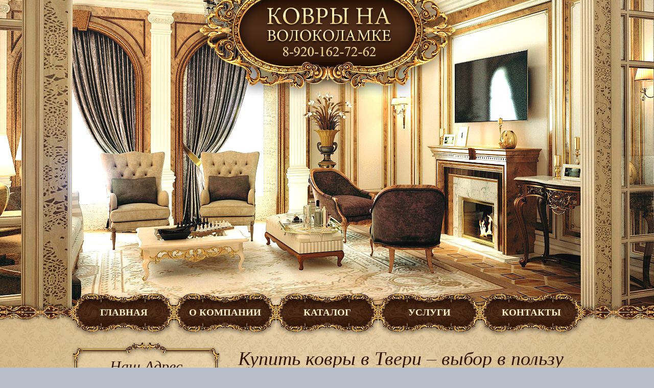

--- FILE ---
content_type: text/html
request_url: https://kover69.ru/?block2331=54
body_size: 8034
content:
<!DOCTYPE html>
<html>
<head>
<title>Магазин ковров в Твери | Kover69</title>
<meta http-equiv="Content-Type" content="text/html; charset=windows-1251">
 <link rel="stylesheet" href="/themes/cpath.php/css/css_29.css" type="text/css">
 <link rel="stylesheet" href="/themes/cpath.php/css/css_3.css" type="text/css">
<meta name="keywords" content="ковры в твери, ковры тверь, купить ковры в твери, магазин ковры в твери"><meta name="description" content="Каталог магазина Ковры на Волоколамке включает большой ассортимент изделий: детских ковров, для ванны, шерстяных, синтетических, современных, ковровых дорожек и др."><link rel="shortcut icon" href="/favicon.ico" type="image/x-icon" />
<meta name='yandex-verification' content='6bd65fae82677640' />
<meta name="viewport" content="width=device-width">
<script src="/themes/default/js/jquery-3.6.0.min.js"></script>
<link rel="stylesheet" type="text/css" href="/themes/default/css/jquery.fancybox.min.css" />
<script src="/themes/default/js/jquery.fancybox.min.js"></script>
</head>
<body>
<div id="bg-main"><div id="bg-top"><div id="bg-bottom">

<header id="header-box">
<div class="logo-box"><a href="/"><img src="/themes/default/img/logo-kovri.png" /></a></div>
</header>

<nav id="menu-box">
<div class="item-menu-first"><a href="/">Главная</a></div>
<div class="item-menu"><a href="/about">О компании</a></div>
<div class="item-menu"><a href="/catalog">Каталог</a></div>
<div class="item-menu"><a href="/service">Услуги</a></div>
<div class="item-menu-last"><a href="/contacts">Контакты</a></div>
<div class="clear"></div>
</nav>

<div id="wrapper">

<nav id="left-box">
<div class="contact-box">
<div class="bg1-contact"></div>
<div class="bg2-contact">
<p class="title-contact">Наш Адрес</p>
<p>Волоколамский проспект д.11<br/>Телефон: <span>8-920-162-72-62</span></p>
<img src="/themes/default/img/separator_contact.png" />

</div>
<div class="bg3-contact"></div>
</div><div id="main-rubric">
    <table cellspacing="0" cellpadding="0" border="0" width="291">
        <tr valign="top">
            <td colspan="3" ><img src="/themes/default/img/bg_top_rubric.png"/></td>
        </tr>
        <tr>
            <td width="18" class="left-main-rubric"><div class="crend-l"></div></td>
            <td class="middle-main-rubric">
                                <a href="/catalog/rubric/277" >Наши ковры в интерьере</a>
                                <a href="/catalog/rubric/264" >Современные ковры</a>
                                <a href="/catalog/rubric/265" >Класcические ковры</a>
                                <a href="/catalog/rubric/278" >Иранские ковры</a>
                                <a href="/catalog/rubric/262" >Ковры с высоким ворсом</a>
                                <a href="/catalog/rubric/274" >Детские ковры</a>
                                <a href="/catalog/rubric/261" >Циновки</a>
                                <a href="/catalog/rubric/260" >Дорожки</a>
                                <a href="/catalog/rubric/275" >Природа и животные</a>
                                <a href="/catalog/rubric/259" >Коврики для ванной</a>
                                <a href="/catalog/rubric/258" >Придверные коврики</a>
                                <a href="/catalog/rubric/257" >Паласы</a>
                                <a href="/catalog/rubric/256" class="item-main-rublast">Декоративные товары</a>
                            </td>
            <td width="18" class="right-main-rubric"><div class="crend-r"></div></td>
        </tr>
        <tr valign="top">
            <td colspan="3" ><img src="/themes/default/img/bg_bottom_rubric.png"/></td>
        </tr>
    </table>
</div>
</nav>

<main id="right-box">
<div class="text-box">
<h1>Купить ковры в Твери – выбор в пользу комфорта</h1>
<div class="txt"><p>Дизайнерские решения в интерьере меняются ежегодно. Ковры у многих ассоциируются с классикой. Но стоит вам заглянуть в наш магазин ковров в Твери, и вы убедитесь, что покрытие можно выбрать для современного лофта, уютной гостиной и яркой детской. Магазин на Волоколамке &ndash; это не только просторный выставочный зал, но и удобный онлайн-каталог. Вы можете им воспользоваться, чтобы не спеша сравнить все модели, прежде чем купить подходящее изделие.</p>
<h2>Пора покупать ковер правильно</h2>
<p>Дополнять и украшать, при этом не выбиваться из общего стиля, быть приятным для ног и простым в уходе &ndash; если у вас такие требования к покрытию, то вы попали по адресу. Наша компания &laquo;Ковры на Волоколамке&raquo; в Твери предлагает большой выбор изделий:</p>
<ul>
<li><span class="text-bold">Шерстяные</span>. Для тех, кто предпочитает классику и требователен к качеству материала.</li>
<li><span class="text-bold">Синтетические</span>. Уступают по бюджету натуральным, но практически не уступают по качеству. Отличаются яркими расцветками.</li>
<li><span class="text-bold">Паласы</span> в&nbsp;просторные холлы и гостиные.</li>
<li><span class="text-bold">Коврики для ванной и придворные модели</span> &ndash; незаменимы в любом доме.</li>
<li><span class="text-bold">Детские ковры</span>. Выбирайте вместе с ребенком среди рисунков и сюжетов.</li>
</ul>
<p>Ковер в квартире сочетается с текстильными элементами интерьера, помогает скорректировать линии жилого пространства за счет симметричности. При этом изделие важно выбирать уже после окончательной отделки комнаты, выбора мебели и элементов декора. Важно помнить, что покрытие требует тщательного ухода, и при своевременной уборке прослужит не один десяток лет, не потеряя первоначальный вид. Приглашаем вас в наш выставочный зал в Твери по адресу Волоколамский проспект д.11.</p>
<p>Желаем вам комфортных покупок!</p></div>
</div>
</main>

<div class="clear"></div>
</div>

<footer id="footer-box">
<div class="copyright"><p>Copyright “Ковры на волоколамке” © 2022 </p><p>Все права защищены. Использование материалов запрещено.</p></div>
<div class="metrika">
<!-- Yandex.Metrika informer -->
<a href="https://metrika.yandex.ru/stat/?id=28598376&amp;from=informer"
target="_blank" rel="nofollow"><img src="//bs.yandex.ru/informer/28598376/3_1_FFFFFFFF_EFEFEFFF_0_pageviews"
style="width:88px; height:31px; border:0;" alt="Яндекс.Метрика" title="Яндекс.Метрика: данные за сегодня (просмотры, визиты и уникальные посетители)" onclick="try{Ya.Metrika.informer({i:this,id:28598376,lang:'ru'});return false}catch(e){}"/></a>
<!-- /Yandex.Metrika informer -->

<!-- Yandex.Metrika counter -->
<script type="text/javascript">
(function (d, w, c) {
    (w[c] = w[c] || []).push(function() {
        try {
            w.yaCounter28598376 = new Ya.Metrika({id:28598376,
                    clickmap:true,
                    trackLinks:true,
                    accurateTrackBounce:true});
        } catch(e) { }
    });

    var n = d.getElementsByTagName("script")[0],
        s = d.createElement("script"),
        f = function () { n.parentNode.insertBefore(s, n); };
    s.type = "text/javascript";
    s.async = true;
    s.src = (d.location.protocol == "https:" ? "https:" : "http:") + "//mc.yandex.ru/metrika/watch.js";

    if (w.opera == "[object Opera]") {
        d.addEventListener("DOMContentLoaded", f, false);
    } else { f(); }
})(document, window, "yandex_metrika_callbacks");
</script>
<noscript><div><img src="//mc.yandex.ru/watch/28598376" style="position:absolute; left:-9999px;" alt="" /></div></noscript>
<!-- /Yandex.Metrika counter -->
</div>
<div class="social"><div class="soc-title"><p>Мы в социальных сетях</p><p>добавляйтесь:</p></div><a href="/"><img src="/themes/default/img/vk.png"/></a></div>
</footer>
</div></div></div>
<div id="preload"><img src="/themes/default/img/bg-item-mainrubhover.png"/><img src="/themes/default/img/item_menu_hover.png" /><img src="/themes/default/img/item_menufirst_hover.png" /><img src="/themes/default/img/item_menulast_hover.png" /></div></body>
</html>

--- FILE ---
content_type: text/css
request_url: https://kover69.ru/themes/cpath.php/css/css_29.css
body_size: 3761
content:
.modal_fader {
	background: rgba(0,0,0,0.5);
	position:fixed;
	z-index:9998;
	left:0px;
	top:0px;
	width:100%;
	height:100%;  text-align: center; 
}
.modal_win {
	width:472px;
	height:auto;
	position:relative;
	z-index:9999;
	margin:0px auto;
        top:50%;
        margin-top: -260px;       
	overflow:hidden;
	border: 15px solid #5b4533;
	background:#f7f0e6;
        padding-left:0px;
}
#modal_close {
	position:fixed;
        margin-left:0px;
        top:50%;       
        left:50%;
        margin-left:250px;
        margin-top: -260px;    
        width:41px; height:41px; text-align: center; 
}
#modal_close:hover{
	position:fixed;
        margin-left:0px;
        top:50%;       
        left:50%;
        margin-left:250px;
        margin-top: -260px;    
        width:41px; height:41px; text-align: center; cursor:pointer;
}
#form_name {color:#594331; font:normal 36px  'Open Sans', sans-serif;  text-decoration:none; font-weight: 300; padding:20px 0px; text-align:center;}
#desc {color:#594331; font:normal 12px  'Open Sans', sans-serif;  text-decoration:none; font-weight: 400; padding-bottom:20px; text-align:center;}

#recall {font:normal 12px/18px 'Open Sans', sans-serif;  text-decoration:none; font-weight: 400; color:#5c4633; }
#recall td {padding:5px 0px; font:normal 12px/18px 'Open Sans', sans-serif;  text-decoration:none; font-weight: 400; color:#5c4633; }
#recall td a {font:normal 12px/18px 'Open Sans', sans-serif;  text-decoration:none; font-weight: 400; color:#79a301; }
#recall td a:hover{font:normal 12px/18px 'Open Sans', sans-serif;  text-decoration:none; font-weight: 400; color:#5c4633; }
#recall td input {background-color:#eee9e3; height:32px; font:normal 14px/18px 'Open Sans', sans-serif;  text-decoration:none; font-weight: 400; color:#5c4633; border:1px solid #5c4633; padding:0px 10px; outline:none; width:340px; }
#recall td input:hover {background-color:#ffffff; height:32px; font:normal 14px/18px 'Open Sans', sans-serif;  text-decoration:none; font-weight: 400; color:#5c4633; border:1px solid #5c4633; padding:0px 10px; outline:none; width:340px; }
#recall td input:focus {background-color:#ffffff; height:32px; font:normal 14px/18px 'Open Sans', sans-serif;  text-decoration:none; font-weight: 400; color:#5c4633; border:1px solid #5c4633; padding:0px 10px; outline:none; width:340px; }

#recall .submit {text-align:center; padding-bottom:50px; }
#recall .submit input{background-color:#79a301; height:32px; font:normal 18px/18px 'Open Sans', sans-serif;  text-decoration:none; font-weight: 400; color:#ffffff; border:none; padding:0px 15px;}
#recall .submit input:hover{background-color:#5c3828; height:32px; font:normal 18px/18px 'Open Sans', sans-serif;  text-decoration:none; font-weight: 400; color:#ffffff; border:none; cursor:pointer; padding:0px 15px;}




.modal_fader2 {
	background: rgba(0,0,0,0.5);
	position:fixed;
	z-index:9998;
	left:0px;
	top:0px;
	width:100%;
	height:100%;  text-align: center; 
}
.modal_win2 {
	width:800px;
	height:600px;
	position:relative;
	z-index:9999;
	margin:0px auto;
        top:50%;
        margin-top: -313px;
	overflow:hidden;
	border: 15px solid #5b4533;
	background:#f7f0e6;
        padding-left:0px;
}
#modal_close2 {
	position:fixed;
        margin-left:0px;
        top:50%;       
        left:50%;
        margin-left:414px;
        margin-top: -313px;    
        width:41px; height:41px; text-align: center; 
}
#modal_close2:hover{
        cursor:pointer;
	position:fixed;
        margin-left:0px;
        top:50%;       
        left:50%;
        margin-left:414px;
        margin-top: -313px;    
        width:41px; height:41px; text-align: center; 
}


--- FILE ---
content_type: text/css
request_url: https://kover69.ru/themes/cpath.php/css/css_3.css
body_size: 10369
content:
/*SYSTEM*/
html, body, div, span, applet, object, iframe, h1, h2, h3, h4, h5, h6, p, blockquote, pre, a, abbr, acronym, address, big, cite, code, del, dfn, em, font, img, ins, kbd, q, s, samp, small, strike, strong, sub, sup, tt, var, dl, dt, dd, ol, ul, li, fieldset, form, label, legend, table, caption, tbody, tfoot, thead, tr, th, td {margin: 0;padding: 0;border: 0;outline: 0;font-weight: inherit;font-style: inherit;font-size: 100%;font-family: inherit;vertical-align: top;}
/* remember to define focus styles! */
:focus {outline: 0;}
body {line-height: 1;color: black;background: white;}
ol {list-style: none;}
/* tables still need 'cellspacing="0"' in the markup */
table {border-collapse: separate;border-spacing: 0;}
caption, th, td {text-align: left;font-weight: normal;}
blockquote:before, blockquote:after,q:before, q:after {content: "";}
blockquote, q {quotes: "" "";} 
a {font: normal 16px/24px Arial; color:#4c3324;}
/*END OF SYSTEM*/

/* DECORATION */
body {font: 12px/18px Arial, Tahoma, Verdana, sans-serif; width: 100%; height: 100%; background-color: #B7BDC9;}
#bg-main {background: url(/themes/default/img/bg-main.jpg) repeat-y center center; min-width:1087px;}
#bg-top {background: url(/themes/default/img/bg-top.jpg) no-repeat center top;}
#bg-bottom {background: url(/themes/default/img/bg-bottom.png) no-repeat center bottom; }
#wrapper {width:1000px; margin:0 auto;}
#wrapper .clear {clear:both; position:relative;}
#preload {display:none;}
/* END OF DECORATION */

/* HEADER BOX */
#header-box {position:relative; width:1000px; margin:0 auto; height: 632px;}
#header-box .logo-box {width:542px; height:199px; position:absolute; top:0px; left:230px; z-index:9999;}
/* END OF HEADER BOX */

/* MENU BOX */
#menu-box {position:relative; width:1020px; margin:0 auto; margin-top:-58px;}
#menu-box .clear {clear:both;}
#menu-box .item-menu a{display:block; width:200px; height:56px; padding-top:27px; text-align:center; float:left; background: url(/themes/default/img/item_menu.png) no-repeat center center; font:bold 19px Times New Roman; color:#fff0c4; text-decoration:none; text-transform:uppercase;}
#menu-box .item-menu a:hover{background: url(/themes/default/img/item_menu_hover.png) no-repeat center center; color:#fff;}
#menu-box .item-menu-first a{display:block; width:195px; height:56px; padding-top:27px; padding-left:15px; text-align:center; float:left; background: url(/themes/default/img/item_menufirst.png) no-repeat center center; font:bold 19px Times New Roman; color:#fff0c4; text-decoration:none; text-transform:uppercase;}
#menu-box .item-menu-first a:hover{background: url(/themes/default/img/item_menufirst_hover.png) no-repeat center center; color:#fff;}
#menu-box .item-menu-last a{display:block; width:200px; height:56px; padding-top:27px; padding-right:10px; text-align:center; float:left; background: url(/themes/default/img/item_menulast.png) no-repeat center center; font:bold 19px Times New Roman; color:#fff0c4; text-decoration:none; text-transform:uppercase;}
#menu-box .item-menu-last a:hover{background: url(/themes/default/img/item_menulast_hover.png) no-repeat center center; color:#fff;}
/* END OF MENU BOX */

/* LEFT BOX */
#left-box {float:left; width:292px;}
#left-box .contact-box {padding: 13px 0px 0px 0px;}
#left-box .contact-box .bg2-contact {background: url(/themes/default/img/bg_middle_contact.png) repeat-y center center; padding-top:1px; }
#left-box .contact-box .bg1-contact {background: url(/themes/default/img/bg_top_contact.png) no-repeat center top; height:41px;}
#left-box .contact-box .bg3-contact {background: url(/themes/default/img/bg_bottom_contact.png) no-repeat center bottom; height:29px;}
#left-box .contact-box .title-contact {font:italic 30px Times New Roman; color:#2f1606; text-align: center; padding-bottom:8px; margin-top:-11px;}
#left-box .contact-box p {font:bold italic 18px/24px Times New Roman; color:#2f1606; text-align: center;}
#left-box .contact-box p span {color:#722f08;}
#left-box .contact-box img {opacity:0.4; margin:8px 0px 8px 50px;}

#main-rubric {margin:20px 0px 50px 0px;}
#main-rubric .left-main-rubric {background: url(/themes/default/img/bg_left_contact.png) repeat-y left top; vertical-align:middle;}
#main-rubric .left-main-rubric .crend-l {background: url(/themes/default/img/left_crend.png) no-repeat left center; height:49px; width:18px;}
#main-rubric .middle-main-rubric {background: url(/themes/default/img/bg_main_rubric.jpg) repeat-y center top; display:block; margin:-23px 0px -25px 0px; padding:14px 0px;}

#main-rubric .middle-main-rubric a {display: block; height:29px; background: url(/themes/default/img/bg-item-mainrub.png) no-repeat center bottom; font:bold 15px Times New Roman; color:#ffebbf; text-decoration:none; text-transform:uppercase; padding:11px 0px 0px 15px;}
#main-rubric .middle-main-rubric a:hover {background: url(/themes/default/img/bg-item-mainrubhover.png) no-repeat center center; color: #fff;}
#main-rubric .middle-main-rubric .item-main-rublast {display: block; height:29px; background: none; font:bold 15px Times New Roman; color:#ffebbf; text-decoration:none; text-transform:uppercase; padding:11px 0px 0px 15px;}
#main-rubric .middle-main-rubric .item-main-rublast:hover {background: url(/themes/default/img/bg-item-mainrubhover.png) no-repeat center center; color: #fff;}

#main-rubric .right-main-rubric {background: url(/themes/default/img/bg_right_contact.png) repeat-y right top; vertical-align:middle;}
#main-rubric .right-main-rubric .crend-r{background: url(/themes/default/img/right_crend.png) no-repeat right center; height:49px; width:18px;}
/* END OF LEFT BOX */

/* RIGHT BOX */
#right-box {float:right; width:674px; margin:23px 0px 0px 0px;}
#right-box .text-box {margin-bottom:37px;}
#right-box .text-box h1 {font:italic 38px Times New Roman; color:#2f1606;}
#right-box .text-box .txt {font: normal 16px/24px Arial; color:#000; text-align:justify; position:relative; margin-top:18px;}
#right-box .text-box .txt strong {font-weight:bold;}
#right-box .text-box .txt img {margin:12px 0px 0px 0px;}
#right-box .text-box .txt .border0 {position:relative; float:left; margin:0px 40px 10px 0px;}
#right-box .text-box .txt .border1 {background:url(/themes/default/img/border1.png) no-repeat center center; width:318px; height:240px;  position:absolute; top: 0px; left:0px;}

#right-box .main-item {padding-bottom:76px; font: normal 15px/24px Times New Roman; color:#4c3324; text-align:justify;}
#right-box .main-item  .catalog {margin-top:20px;}
#right-box .main-item  .catalog .itempage .text {font: normal 15px/24px Times New Roman; color:#4c3324; text-align:justify;}
#right-box .main-item  .catalog .itempage .size {font:italic 15px Times New Roman; color:#2f1606; text-align: left; margin-bottom:7px;}
#right-box .main-item  .catalog .itempage .thumb{ position:relative; margin:15px 25px 25px 0px;}
#right-box .main-item  .catalog .itempage .thumb img {margin:15px 0px 0px 15px;}
#right-box .main-item  .catalog .itempage .thumb .border2 {background:url(/themes/default/img/border2.png) no-repeat center center; width:218px; height:170px;  position:absolute; top: 0px; left:0px;}
#right-box .main-item  .clear {clear:both;}
#right-box .main-item  h1 {font:italic 38px Times New Roman; color:#2f1606;}
#right-box .main-item  .item-mainr{width:218px; float:left; position:relative; margin: 25px 10px 0px 0px;}
#right-box .main-item  .item-mainr img {margin:15px 0px 0px 15px;}
#right-box .main-item  .item-mainr .border2 {background:url(/themes/default/img/border2.png) no-repeat center center; width:218px; height:170px;  position:absolute; top: 0px; left:0px;}
#right-box .main-item  .item-mainr .title-mainr {margin:18px 0px 10px 0px; text-align:left;}
#right-box .main-item  .item-mainr .title-mainr a {font:italic 18px Times New Roman; color:#722f08; }
#right-box .main-item  .item-mainr .title-mainr a:hover {text-decoration:none;}
#right-box .main-item  .item-mainr .size {font:italic 15px Times New Roman; color:#2f1606; text-align: center;}

#split {display:flex; flex-wrap:nowrap;     margin-top: 20px;}
#split .navig, #split .navig_act, #split div {margin-right:10px; font: bold 16px/24px Arial; }

/* END OF RIGHT BOX */

/* FOOTER BOX */
#footer-box {height:109px; width:1000px; margin:0 auto; position:relative;}
#footer-box .copyright {font:normal 11px/16px Arial; color:#f9e3be; position:absolute; top:47px; left:50px; width:344px;}
#footer-box .metrika {font:normal 11px/16px Arial; color:#f9e3be; position:absolute; top:47px; left:450px; width:100px;}
#footer-box .social {position:absolute; top:47px; left:720px; width:255px; height:31px;}
#footer-box .social .soc-title{font:normal 11px/16px Arial; color:#f9e3be;  text-align: right; width:138px; float:left; padding-right:27px;}
#footer-box .social a{display:block; float:left; margin-right:10px;}
/* END OF FOOTER BOX */

#path span {font: italic 15px/24px Times New Roman;}
#path a  {font: italic 15px/24px Times New Roman;}

/* THUMBS */

div.thumb {height: 138px; width: 188px;/*background-position: 50% 50%;*/ background-repeat: no-repeat; background-color: #cccccc;}

div.thumb a{ height: 140px; width: 190px; display: block;}

#thumbname {	font-family: tahoma, Verdana, arial, helvetica; font-size: 12px; background-position: center; margin: 0 0 0 0; color: #D3CAAC; text-decoration: none; font-style: normal;}

a  #thumbname{ font-family: tahoma, Verdana, arial, helvetica; font-size: 12px; background-position: center; margin: 5px 0 0 0; color: #D3CAAC; text-decoration: none; font-style: normal;}

a  #thumbname:hover{ font-family: tahoma, Verdana, arial, helvetica; font-size: 12px; background-position: center; margin: 5px 0 0 0; color: #ad9289; text-decoration: underline; font-style: normal;}

.txt p {margin-bottom: 15px;}

#right-box .main-item h2 {
    font: italic 32px Times New Roman;
    color: #2f1606;
}
.text-box h2 {
    font-size: 25px;
    margin: 25px 0 10px 0;
}
.txt p {
    margin: 10px 0;
}

.txt ul {
    margin-left: 40px;
}
.txt ul li {
margin: 3px 0;
}

.text-bold {font-weight:bold;}
#right-box .text-box {
    color: #000;
}

.dor p {
    font-size: 18px;
    color: #000;
    margin-bottom: 15px;
}

/* END OF THUMBS */